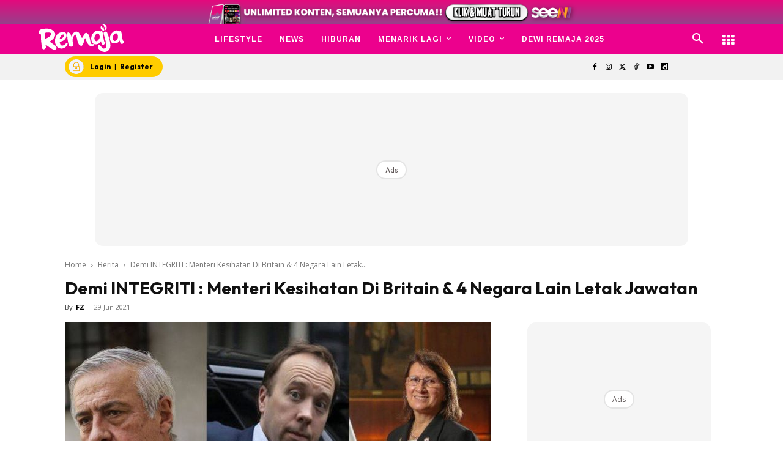

--- FILE ---
content_type: text/html; charset=utf-8
request_url: https://www.google.com/recaptcha/api2/aframe
body_size: 183
content:
<!DOCTYPE HTML><html><head><meta http-equiv="content-type" content="text/html; charset=UTF-8"></head><body><script nonce="0DusB9-Q2Ame-lzfbUI4Hw">/** Anti-fraud and anti-abuse applications only. See google.com/recaptcha */ try{var clients={'sodar':'https://pagead2.googlesyndication.com/pagead/sodar?'};window.addEventListener("message",function(a){try{if(a.source===window.parent){var b=JSON.parse(a.data);var c=clients[b['id']];if(c){var d=document.createElement('img');d.src=c+b['params']+'&rc='+(localStorage.getItem("rc::a")?sessionStorage.getItem("rc::b"):"");window.document.body.appendChild(d);sessionStorage.setItem("rc::e",parseInt(sessionStorage.getItem("rc::e")||0)+1);localStorage.setItem("rc::h",'1766583131818');}}}catch(b){}});window.parent.postMessage("_grecaptcha_ready", "*");}catch(b){}</script></body></html>

--- FILE ---
content_type: application/javascript
request_url: https://cdn.izooto.com/scripts/f9ba6064b81095b55afe43310a1d95ede322a577.js
body_size: 1384
content:
(function(){try{window.izConfig={"defaultNotification":"","siteUrl":"https://www.remaja.my","repeatPromptDelay":0,"tagsEnabled":1,"mobPromptFlow":0,"branding":1,"mobRepeatPromptDelay":0,"exitIntent":{"templateType":2,"onExit":0,"rfiId":[{"regex":["/"],"hash":"3ae7b59905611ca61b58f1417a23bbaed27513df","status":1}],"title":"You might also like","rid":"111224000133928","templateId":1,"featureAdUnit":"/22809537726/remaja/remaja_eir_f","closeDelay":240,"ads":0,"onDelay":40,"titleColor":"#060606","bgColor":"#1194ff","onScroll":0,"repeatDelay":120,"status":0,"cid":13337083},"mobPromptOnScroll":0,"isSdkHttps":1,"locale":"en","mobPromptDelay":10000,"sourceOrigin":"https://www.remaja.my","vapidPublicKey":"BJYxB61mG3yLrJo4C55FmzhoxfnLIC2iHJZ_2AV8LwQdhomeYYBKXXtC-Z-KSzo8CSf7ua3RJBzfjUAZ9ah95Vg","promptFlow":1,"promptDelay":10000,"mobPromptDesign":{"btn2Txt":"","btn1Txt":"","titleForeColor":"","btn1ForeColor":"","icon":"https://cdnimg.izooto.com/icons/7/bell-icon.png","btn2bgColor":"","message":"","btn2ForeColor":"","messageForeColor":"","bgColor":"","btn1bgColor":"","position":"","subMessage":""},"client":33928,"ga":{"syncNewsHub":0},"domainRoot":"","webServiceUrl":"https://safari.izooto.com/services/24941/safari/33928","serviceWorkerName":"/service-worker.js","debug":0,"overlay":0,"setEnr":1,"mobOptInDesignType":0,"manifestName":"/manifest.json","optInCloseDelay":60,"optInDesign":"","newsHub":{"callOut":0,"designType":1,"adUnit":"/22809537726/remaja/remaja_newshub_top","callOutAds":0,"title":"Intisari","ads":0,"mainColor":"#eb008b","callOutAdUnit":"/22809537726/remaja/rm_fo","iconType":2,"allVisitors":1,"desktopAllowed":1,"placement":[0,1],"mobileAllowed":1,"status":1},"welcomeNotification":{"clickTimeout":0,"icon":"","title":"","body":"","url":"","status":0,"showAfter":0},"promptOnScroll":0,"mobOptInCloseDelay":60,"izootoStatus":1,"promptDesign":{"btn2Txt":"Boleh","btn1Txt":"Nanti","titleForeColor":"#000000","btn1ForeColor":"#686868","icon":"https://www.remaja.my/wp-content/uploads/2019/04/cropped-fav-remaja-02_36_506852-02_56_924255.png","btn2bgColor":"#ff1163","message":"Benarkan kami untuk menghantar anda notifikasi.","btn2ForeColor":"#ffffff","messageForeColor":"#999999","bgColor":"#fff","btn1bgColor":"#e4e4e4","position":"","subMessage":"Cerita/Berita semasa paling menarik akan terus ke peranti anda. Cerita yang best je. Boleh tak?"},"customPixelLink":"","optInDesignType":1,"desktopAllowed":1,"webPushId":"","mobileAllowed":1,"hash":"f9ba6064b81095b55afe43310a1d95ede322a577"};var container=document.body?document.body:document.head;if(""!==izConfig.customPixelLink){var _izAlt=document.createElement("script");_izAlt.id="izootoAlt",_izAlt.src=izConfig.customPixelLink,container.appendChild(_izAlt)}else{var _iz=document.createElement("script");_iz.id="izootoSdk",_iz.src="https://cdn.izooto.com/scripts/sdk/izooto.js",container.appendChild(_iz)}}catch(err){}})()

--- FILE ---
content_type: application/javascript; charset=utf-8
request_url: https://fundingchoicesmessages.google.com/f/AGSKWxW8d10H-GlfcAyQ0gJe_J6r0qR3ZKg-8jkEeFVXy7W5hQvod07zHe_5-GSh35WFqoj_PPKxpFHxRPgd1mM28nfV7MhBlyUCI9ZwWdlT4_KgAIx6DcrKiULW6MbTN1aEBFeaVzKeZuJmDjMymL8NT0bj0d-r_mu_OxEuQ5mRbMd0USMZ2IxBigBrqDaU/_/advertisment./noticead./contextad./adflow..ads.zones.
body_size: -1288
content:
window['3bdf2441-0bd9-4bbe-912e-2914263d309f'] = true;